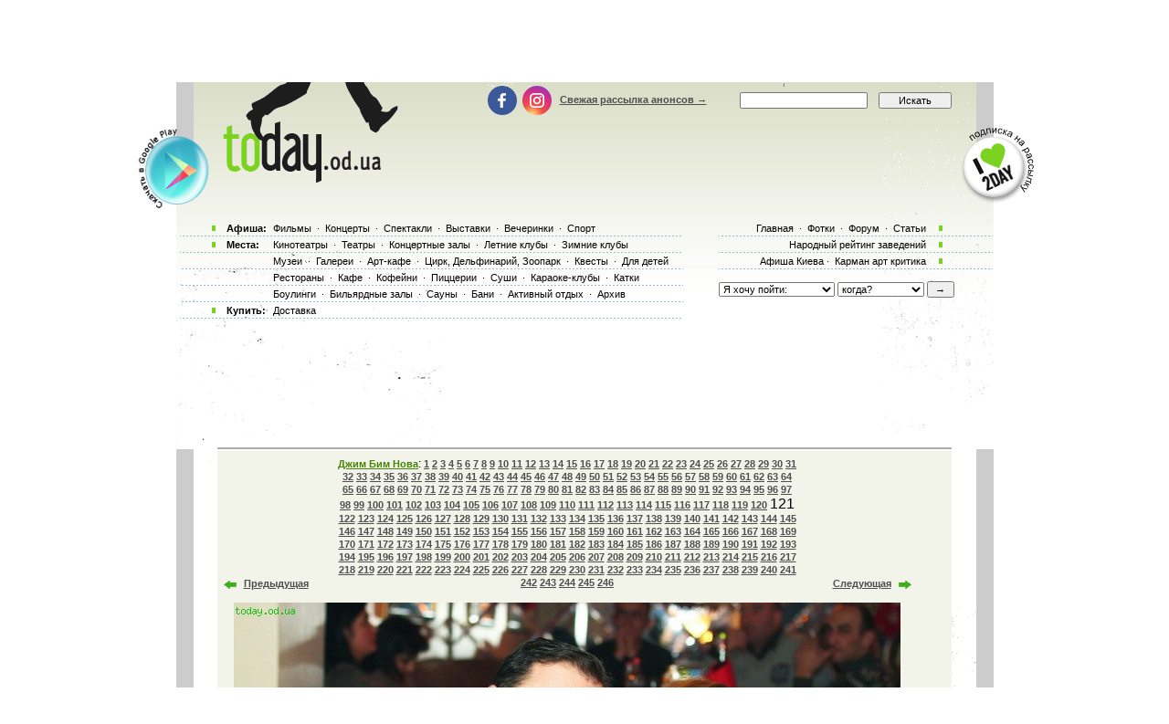

--- FILE ---
content_type: text/html; charset=windows-1251
request_url: http://today.od.ua/showphoto/22541/
body_size: 9900
content:

<!--[if IE]><!DOCTYPE HTML PUBLIC "-//W3C//DTD HTML 4.01//EN"
   "http://www.w3.org/TR/html4/strict.dtd"><![endif]-->
<html>
<head>
<title>14 февраля. Джим Бим Нова. Изображение 121 из 246</title>
<meta name="Description" lang="ru" content="14 февраля. . Изображение 121 из 246">
<meta name="Keywords" lang="ru" content="Одесса, odessa, анонсы Одессы, афиша Одессы, киноафиша Одессы, кинотеатры Одессы, кино,
  фильмы, концерты, выставки, фотовыставки, дельфинарий, стадион, клуб, ресторан, отдых, досуг,
  куда пойти, театры, спектакли, оперы, балеты, клубы Одессы, театры Одессы, музеи Одессы,
  Заказ билетов, доставка билетов, билеты">
<meta http-equiv="Content-Type" content="text/html; charset=utf-8">
<!--<script type="text/javascript" src="//vk.com/js/api/openapi.js?96"></script>-->

<script type="text/javascript">
function preloadpics()
{
  return 1;
}
</script>
<script src="/js/swfobject.js" type="text/javascript"></script>
<link href="/images/skin/green/intlTelInput.css" rel="stylesheet" type="text/css">
<link href="/images/skin/green/style2.css?v=1.001" rel="stylesheet" type="text/css"><link rel="alternate" type="application/rss+xml" title="RSS 2.0" href="/today.xml"/>
<link rel="SHORTCUT ICON" href="/favicon.ico"/>

<!--[if lt IE 7]>
<script src="/js/today-png.js" type="text/javascript">
</script>
<![endif]-->
<!--<script type="text/javascript" src="/js/jquery-1.4.1.min.js"></script>-->

<script type="text/javascript" src="/js/jquery-1.11.3.min.js"></script>
<script src="/js/fancy/jquery.fancybox.pack.js" type="text/javascript"></script>
<script type="text/javascript" src="/js/common.js"></script>
<script type="text/javascript" src="/js/rotate-bnr.js"></script>
<script src="/js/plugins.js" type="text/javascript"></script>
<script src="/js/intlTelInput.min.js" type="text/javascript" charset="utf-8"></script>
<script src="/js/jquery.maskedinput.min.js" type="text/javascript"></script>
<script src="/js/today7.js" type="text/javascript"></script>
<link rel="stylesheet" type="text/css" href="/js/fancy/jquery.fancybox.css" media="all" />


<script type="text/javascript">
	$(".fancybox")
    .fancybox({
        openEffect  : 'none',
        closeEffect : 'none',
        nextEffect  : 'none',
        prevEffect  : 'none',
        padding     : 0,
        autoSize	: false,
        width		: 1280,
        height		: 1024,
        //margin      : [10, 10, 10, 10], // Increase left/right margin
        centerOnScroll : true,
        modal		: false,
        scrolling : 'auto',
		preload   : true
    });
	$(document).ready(function(){
		jQuery("a[rel=gallery-img]").fancybox({
			'transitionIn':'none',
			'transitionOut':'none',
			'titlePosition':'inside',
			'titleFormat': function(title, currentArray, currentIndex, currentOpts) {
				return jQuery("#food_"+currentIndex).html();
			}
		});

        jQuery('.fancyorder').fancybox({
            type:'iframe',
            scrolling:'yes',
            transitionIn:'elastic',
            transitionOut:'elastic',
            onStart: function(){
                console.log(jQuery('.fancybox-iframe').contents().find('img'));
             /*this.width = $('.fancybox-iframe').contents().find('img').css('width');
             this.height = $('.fancybox-iframe').contents().find('img').css('height');*/

             //alert(1);
            },
        'speedIn'       :   600,
        'speedOut'      :   200

        });

	});
</script>
<script type="text/javascript">
var gaJsHost = (("https:" == document.location.protocol) ? "https://ssl." : "http://www.");
document.write(unescape("%3Cscript src='" + gaJsHost + "google-analytics.com/ga.js' type='text/javascript'%3E%3C/script%3E"));
</script>
<script type="text/javascript">
var pageTracker = _gat._getTracker("UA-139448-2");
pageTracker._initData();
pageTracker._trackPageview();
</script>
<script type="text/javascript">
$(document).ready(function(){
		var kol=0;
        jQuery('.close').each(function(){
            jQuery(this).bind('click', function(){
				console.log(1);
				jQuery(this).closest('.papa').hide();

				jQuery.post('/ajax.php',{'hide2':1});
				++kol;
			});
        });
		if (navigator.platform == 'iPad') {
			jQuery('.holder').hide();
			jQuery('.image').show();
		}
		else {
			jQuery('.holder').show();
			jQuery('.image').hide();
		}

 var hasFlash = false;

 try {

   var fo = new ActiveXObject('ShockwaveFlash.ShockwaveFlash');

   if(fo) hasFlash = true;

 }catch(e){

   if(navigator.mimeTypes ["application/x-shockwave-flash"] != undefined) hasFlash = true;

 }

});

function send_close(sender){
    jQuery(sender).closest('.papa').hide();
     jQuery.post('/ajax.php',{'hide':1});

}

</script>
<script>
$(function(){
    jQuery('#rgt').on('click',function(){
		      console.log(1);
			jQuery(this).closest('.banner').hide();
		});
})
</script>


<!-- Global site tag (gtag.js) - Google Ads: 980404150 -->
<script async src="https://www.googletagmanager.com/gtag/js?id=AW-980404150"></script>
<script>
  window.dataLayer = window.dataLayer || [];
  function gtag(){dataLayer.push(arguments);}
  gtag('js', new Date());

  gtag('config', 'AW-980404150');
</script>
<!-- Facebook Pixel Code -->
<script>
  !function(f,b,e,v,n,t,s)
  {if(f.fbq)return;n=f.fbq=function(){n.callMethod?
  n.callMethod.apply(n,arguments):n.queue.push(arguments)};
  if(!f._fbq)f._fbq=n;n.push=n;n.loaded=!0;n.version='2.0';
  n.queue=[];t=b.createElement(e);t.async=!0;
  t.src=v;s=b.getElementsByTagName(e)[0];
  s.parentNode.insertBefore(t,s)}(window, document,'script',
  'https://connect.facebook.net/en_US/fbevents.js');
  fbq('init', '205311286759420');
  fbq('track', 'PageView');
  fbq('track', 'ViewContent');
</script>
<noscript><img height="1" width="1" style="display:none" src="https://www.facebook.com/tr?id=205311286759420&ev=PageView&noscript=1" /></noscript>
<!-- End Facebook Pixel Code -->

</head>

<body onLoad="autoexec(); showTime();" 
      style="background-position:center 80px;"
    >
<!-- <div class="test_button" style="width:10px; height:10px; position:absolute; top:0; right:0;"></div> -->
<!--body onLoad=" autoexec(); showTime();" style="background-position:center 85px;"-->

<!-- ????? ? ????? -->

		<center>
		<table width="895px" cellpadding="0" cellspacing="0">
			<tr>
				<td width="895px" height="63px" align="center" valign="top">
					<div>
						<div class="krut"><script async src="https://pagead2.googlesyndication.com/pagead/js/adsbygoogle.js?client=ca-pub-2647294279068225"
     crossorigin="anonymous"></script>
<!-- ??????? ???? -->
<ins class="adsbygoogle"
     style="display:inline-block;width:728px;height:90px"
     data-ad-client="ca-pub-2647294279068225"
     data-ad-slot="5011451794"></ins>
<script>
     (adsbygoogle = window.adsbygoogle || []).push({});
</script></div>
					</div>
				</td>
			</tr>
		</table>
		</center><!-- .????? ? ?????. -->
<center >
<div class="page-content"  > 
<TABLE width="1005" height=100%>
	<tr>
		<td width=55 valign=top></td>
		<td width=895 style="padding: 0" class="content">
						<!--bigmir)net TOP 100 Part 1-->
			<script type="text/javascript" language="javascript"><!--
			bmN=navigator,bmD=document,bmD.cookie='b=b',i=0,bs=[],bm={v:126748,s:126748,t:6,c:bmD.cookie?1:0,n:Math.round((Math.random()* 1000000)),w:0};
			for(var f=self;f!=f.parent;f=f.parent)bm.w++;
			try{if(bmN.plugins&&bmN.mimeTypes.length&&(x=bmN.plugins['Shockwave Flash']))bm.m=parseInt(x.description.replace(/([a-zA-Z]|s)+/,''));
			else for(var f=3;f<20;f++)if(eval('new ActiveXObject("ShockwaveFlash.ShockwaveFlash.'+f+'")'))bm.m=f}catch(e){;}
			try{bm.y=bmN.javaEnabled()?1:0}catch(e){;}
			try{bmS=screen;bm.v^=bm.d=bmS.colorDepth||bmS.pixelDepth;bm.v^=bm.r=bmS.width}catch(e){;}
			r=bmD.referrer.slice(7);if(r&&r.split('/')[0]!=window.location.host){bm.f=escape(r);bm.v^=r.length}
			bm.v^=window.location.href.length;for(var x in bm) if(/^[vstcnwmydrf]$/.test(x)) bs[i++]=x+bm[x];
			bmD.write('<img src="http://c.bigmir.net/?'+bs.join('&')+'"  width="0" height="0" border="0" alt="bigmir)net TOP 100" title="bigmir)net TOP 100" />');
			//-->
			</script>
			<noscript><img src="http://c.bigmir.net/?v126748&s126748&t6" width="0" height="0" alt="" title="" border="0" /></noscript>
			<!--bigmir)net TOP 100 Part 1-->
			
			<table width="895" height=100% class="t_b" border=0  cellpadding="0" cellspacing="0">
			
				<tr height=265 colspan=4>
					<td> </td>
				</tr>
				<tr>
					<td>
						<div style="padding-top: 15px"><table width="100%" cellpadding="0" cellspacing="0"><tr><td colspan=4><div class="krut"><script async src="https://pagead2.googlesyndication.com/pagead/js/adsbygoogle.js?client=ca-pub-2647294279068225"
     crossorigin="anonymous"></script>
<!-- ??????? ???? -->
<ins class="adsbygoogle"
     style="display:inline-block;width:728px;height:90px"
     data-ad-client="ca-pub-2647294279068225"
     data-ad-slot="5011451794"></ins>
<script>
     (adsbygoogle = window.adsbygoogle || []).push({});
</script></div></td></tr>
<tr height=30 colspan=4><td> </td></tr></table></div> 
					</td>
				</tr>
				<tr>
					<td colspan="4" width="895" height=100% class=t_c>

						<table width=895 height=100% cellpadding=0>
							<tr>
								<td width=19 valign=top bgcolor=#CCCCCC>
									<table width=19 height=>
										<tr>
											<td height= width=19 bgcolor=white></td>
										</tr>
										<tr>
										<td></td>
										</tr>
									</table>
								</td>
								<td width=857 valign=top class="main-content">
									<table width="857" border=0 cellpadding="0" cellspacing="0">
    <tr>
	<td width="27">&nbsp;</td>

	<td width="804" valign=top>
	<table width=804 cellpadding=0 cellspacing=0><tr><td height=4>
	<img src=/images/kolonka_line.gif width=804 height=4 alt=""></td></tr>
	<tr><td class=event_cell2 style="padding:5px;" align=middle><table><tr><td style="font-size:12px;"><table border=0 width=755><tr>
<td width=20 valign=bottom><a href=/showphoto/22520/><img src=/images/skin/green/strelka2.gif alt='Предыдущая'></a>
</td>
<td width=100 valign=bottom><a href=/showphoto/22520/>Предыдущая</a></td><td style='font-size:12px'><center><a class=h1_event_cell href=/fotofolder/Dgim_Bim_Nova/>Джим Бим Нова</a>: <a href=/showphoto/22182/>1</a> <a href=/showphoto/22183/>2</a> <a href=/showphoto/22184/>3</a> <a href=/showphoto/22185/>4</a> <a href=/showphoto/22186/>5</a> <a href=/showphoto/22187/>6</a> <a href=/showphoto/22188/>7</a> <a href=/showphoto/22189/>8</a> <a href=/showphoto/22190/>9</a> <a href=/showphoto/22191/>10</a> <a href=/showphoto/22192/>11</a> <a href=/showphoto/22193/>12</a> <a href=/showphoto/22194/>13</a> <a href=/showphoto/22195/>14</a> <a href=/showphoto/22196/>15</a> <a href=/showphoto/22197/>16</a> <a href=/showphoto/22198/>17</a> <a href=/showphoto/22199/>18</a> <a href=/showphoto/22200/>19</a> <a href=/showphoto/22201/>20</a> <a href=/showphoto/22202/>21</a> <a href=/showphoto/22203/>22</a> <a href=/showphoto/22204/>23</a> <a href=/showphoto/22205/>24</a> <a href=/showphoto/22206/>25</a> <a href=/showphoto/22207/>26</a> <a href=/showphoto/22208/>27</a> <a href=/showphoto/22209/>28</a> <a href=/showphoto/22210/>29</a> <a href=/showphoto/22211/>30</a> <a href=/showphoto/22212/>31</a> <a href=/showphoto/22213/>32</a> <a href=/showphoto/22214/>33</a> <a href=/showphoto/22215/>34</a> <a href=/showphoto/22216/>35</a> <a href=/showphoto/22217/>36</a> <a href=/showphoto/22218/>37</a> <a href=/showphoto/22219/>38</a> <a href=/showphoto/22220/>39</a> <a href=/showphoto/22221/>40</a> <a href=/showphoto/22222/>41</a> <a href=/showphoto/22223/>42</a> <a href=/showphoto/22224/>43</a> <a href=/showphoto/22225/>44</a> <a href=/showphoto/22226/>45</a> <a href=/showphoto/22227/>46</a> <a href=/showphoto/22228/>47</a> <a href=/showphoto/22229/>48</a> <a href=/showphoto/22230/>49</a> <a href=/showphoto/22231/>50</a> <a href=/showphoto/22232/>51</a> <a href=/showphoto/22233/>52</a> <a href=/showphoto/22234/>53</a> <a href=/showphoto/22235/>54</a> <a href=/showphoto/22236/>55</a> <a href=/showphoto/22237/>56</a> <a href=/showphoto/22238/>57</a> <a href=/showphoto/22239/>58</a> <a href=/showphoto/22240/>59</a> <a href=/showphoto/22241/>60</a> <a href=/showphoto/22250/>61</a> <a href=/showphoto/22251/>62</a> <a href=/showphoto/22252/>63</a> <a href=/showphoto/22253/>64</a> <a href=/showphoto/22254/>65</a> <a href=/showphoto/22255/>66</a> <a href=/showphoto/22256/>67</a> <a href=/showphoto/22257/>68</a> <a href=/showphoto/22258/>69</a> <a href=/showphoto/22259/>70</a> <a href=/showphoto/22260/>71</a> <a href=/showphoto/22261/>72</a> <a href=/showphoto/22262/>73</a> <a href=/showphoto/22263/>74</a> <a href=/showphoto/22264/>75</a> <a href=/showphoto/22265/>76</a> <a href=/showphoto/22266/>77</a> <a href=/showphoto/22267/>78</a> <a href=/showphoto/22268/>79</a> <a href=/showphoto/22269/>80</a> <a href=/showphoto/22270/>81</a> <a href=/showphoto/22271/>82</a> <a href=/showphoto/22272/>83</a> <a href=/showphoto/22273/>84</a> <a href=/showphoto/22274/>85</a> <a href=/showphoto/22275/>86</a> <a href=/showphoto/22276/>87</a> <a href=/showphoto/22277/>88</a> <a href=/showphoto/22278/>89</a> <a href=/showphoto/22279/>90</a> <a href=/showphoto/22280/>91</a> <a href=/showphoto/22281/>92</a> <a href=/showphoto/22282/>93</a> <a href=/showphoto/22283/>94</a> <a href=/showphoto/22284/>95</a> <a href=/showphoto/22285/>96</a> <a href=/showphoto/22286/>97</a> <a href=/showphoto/22287/>98</a> <a href=/showphoto/22288/>99</a> <a href=/showphoto/22289/>100</a> <a href=/showphoto/22290/>101</a> <a href=/showphoto/22291/>102</a> <a href=/showphoto/22292/>103</a> <a href=/showphoto/22293/>104</a> <a href=/showphoto/22294/>105</a> <a href=/showphoto/22506/>106</a> <a href=/showphoto/22507/>107</a> <a href=/showphoto/22508/>108</a> <a href=/showphoto/22509/>109</a> <a href=/showphoto/22510/>110</a> <a href=/showphoto/22511/>111</a> <a href=/showphoto/22512/>112</a> <a href=/showphoto/22513/>113</a> <a href=/showphoto/22514/>114</a> <a href=/showphoto/22515/>115</a> <a href=/showphoto/22516/>116</a> <a href=/showphoto/22517/>117</a> <a href=/showphoto/22518/>118</a> <a href=/showphoto/22519/>119</a> <a href=/showphoto/22520/>120</a> <span style='font-size:16px;'>121</span> <a href=/showphoto/22542/>122</a> <a href=/showphoto/22543/>123</a> <a href=/showphoto/22544/>124</a> <a href=/showphoto/22545/>125</a> <a href=/showphoto/22546/>126</a> <a href=/showphoto/22547/>127</a> <a href=/showphoto/22548/>128</a> <a href=/showphoto/22549/>129</a> <a href=/showphoto/22550/>130</a> <a href=/showphoto/22551/>131</a> <a href=/showphoto/22552/>132</a> <a href=/showphoto/22553/>133</a> <a href=/showphoto/22554/>134</a> <a href=/showphoto/22555/>135</a> <a href=/showphoto/22556/>136</a> <a href=/showphoto/22557/>137</a> <a href=/showphoto/22558/>138</a> <a href=/showphoto/22559/>139</a> <a href=/showphoto/22560/>140</a> <a href=/showphoto/22561/>141</a> <a href=/showphoto/22562/>142</a> <a href=/showphoto/22563/>143</a> <a href=/showphoto/22564/>144</a> <a href=/showphoto/22565/>145</a> <a href=/showphoto/22566/>146</a> <a href=/showphoto/22567/>147</a> <a href=/showphoto/22568/>148</a> <a href=/showphoto/22569/>149</a> <a href=/showphoto/22570/>150</a> <a href=/showphoto/22571/>151</a> <a href=/showphoto/22572/>152</a> <a href=/showphoto/22573/>153</a> <a href=/showphoto/22574/>154</a> <a href=/showphoto/22575/>155</a> <a href=/showphoto/22576/>156</a> <a href=/showphoto/22577/>157</a> <a href=/showphoto/22578/>158</a> <a href=/showphoto/22579/>159</a> <a href=/showphoto/22580/>160</a> <a href=/showphoto/22581/>161</a> <a href=/showphoto/22582/>162</a> <a href=/showphoto/22583/>163</a> <a href=/showphoto/22584/>164</a> <a href=/showphoto/22585/>165</a> <a href=/showphoto/22589/>166</a> <a href=/showphoto/22590/>167</a> <a href=/showphoto/22591/>168</a> <a href=/showphoto/22592/>169</a> <a href=/showphoto/22593/>170</a> <a href=/showphoto/22594/>171</a> <a href=/showphoto/22595/>172</a> <a href=/showphoto/22596/>173</a> <a href=/showphoto/22597/>174</a> <a href=/showphoto/22598/>175</a> <a href=/showphoto/22599/>176</a> <a href=/showphoto/22600/>177</a> <a href=/showphoto/22601/>178</a> <a href=/showphoto/22602/>179</a> <a href=/showphoto/22603/>180</a> <a href=/showphoto/22604/>181</a> <a href=/showphoto/22605/>182</a> <a href=/showphoto/22606/>183</a> <a href=/showphoto/22607/>184</a> <a href=/showphoto/22608/>185</a> <a href=/showphoto/23130/>186</a> <a href=/showphoto/23131/>187</a> <a href=/showphoto/23132/>188</a> <a href=/showphoto/23133/>189</a> <a href=/showphoto/23134/>190</a> <a href=/showphoto/23135/>191</a> <a href=/showphoto/23136/>192</a> <a href=/showphoto/23137/>193</a> <a href=/showphoto/23138/>194</a> <a href=/showphoto/23139/>195</a> <a href=/showphoto/23140/>196</a> <a href=/showphoto/23141/>197</a> <a href=/showphoto/23142/>198</a> <a href=/showphoto/23143/>199</a> <a href=/showphoto/23144/>200</a> <a href=/showphoto/23145/>201</a> <a href=/showphoto/23146/>202</a> <a href=/showphoto/23147/>203</a> <a href=/showphoto/23148/>204</a> <a href=/showphoto/23149/>205</a> <a href=/showphoto/23150/>206</a> <a href=/showphoto/23151/>207</a> <a href=/showphoto/23152/>208</a> <a href=/showphoto/23153/>209</a> <a href=/showphoto/23154/>210</a> <a href=/showphoto/23155/>211</a> <a href=/showphoto/23156/>212</a> <a href=/showphoto/23157/>213</a> <a href=/showphoto/23158/>214</a> <a href=/showphoto/23159/>215</a> <a href=/showphoto/23160/>216</a> <a href=/showphoto/23161/>217</a> <a href=/showphoto/23162/>218</a> <a href=/showphoto/23163/>219</a> <a href=/showphoto/23164/>220</a> <a href=/showphoto/23165/>221</a> <a href=/showphoto/23166/>222</a> <a href=/showphoto/23167/>223</a> <a href=/showphoto/23168/>224</a> <a href=/showphoto/23169/>225</a> <a href=/showphoto/23170/>226</a> <a href=/showphoto/23171/>227</a> <a href=/showphoto/23172/>228</a> <a href=/showphoto/23173/>229</a> <a href=/showphoto/23174/>230</a> <a href=/showphoto/23175/>231</a> <a href=/showphoto/23176/>232</a> <a href=/showphoto/23177/>233</a> <a href=/showphoto/23178/>234</a> <a href=/showphoto/23179/>235</a> <a href=/showphoto/23180/>236</a> <a href=/showphoto/23181/>237</a> <a href=/showphoto/23182/>238</a> <a href=/showphoto/23183/>239</a> <a href=/showphoto/23184/>240</a> <a href=/showphoto/23185/>241</a> <a href=/showphoto/23186/>242</a> <a href=/showphoto/23187/>243</a> <a href=/showphoto/23188/>244</a> <a href=/showphoto/23189/>245</a> <a href=/showphoto/27729/>246</a> </td>
<td width=100 align=right valign=bottom><a href=/showphoto/22542/>Следующая</td>
<td width=20 align=right valign=bottom><img src=/images/skin/green/strelka.gif alt='Следующая'></a></td></tr></table><br><center><img src=/galleryfotos/22541.jpg><br><Br><table width=755><tr><td><a href=/fotofolder/Dgim_Bim_Nova/>Оставить комментарий</a> &nbsp; &nbsp; <a href=/postphoto/667/>Добавить сюда фото</a> </td> <Td> | &nbsp;<strong>&laquo;14 февраля&raquo;</strong> &nbsp;</td>
  <td align=right class=s1b> Прислал: </tr></table></td></tr></table></td></tr>
	<tr><td width="804" height="11"><img width=804 height=11 src=/images/line2.gif></td></tr></table></td>	
	
	<td width="27" >&nbsp;</td>
	</tr>
	</table><script>
  window.scroll(0,33);
  </script><!--0.0022149085998535-->										<table width=850 height=8><tr><td> </td></tr></table>
								 </td>
								 <td width=19 valign=top bgcolor=#CCCCCC>
									<table width=19 height= cellpadding=0 cellspacing=0>
										<tr>
											<td height= width=19 bgcolor=white> </td>
										</tr>
									</table>
								 </td>
							</tr>
						</table>
					</td>
				</tr>
				<tr class="footer-block">
					<td colspan="4">
						<div class="footer-table">
							<noindex>
	<div class="footer-menu">
		<div class="footer-columns">
			<div class="footer-column column1">
				<div class="footer-title"><a href="/" class="footer-logo">today.od.ua</a></div>
				<div class="other-sites">
					Найти нас в другом городе
					<div class="other-sites-select">
						<a href="#" class="other-sites-toggle">Одесса</a>
						<ul class="other-sites-list">
							<li class="other-sites-item"><a href="http://today.kiev.ua/">Киев</a></li>
						</ul>
					</div>
				</div>
				<a href="https://webworkshop.net/psd-to-html5-css3/" target="_blank">PSD to HTML Conversion</a>
			</div>
			<div class="footer-column">
				<div class="footer-title">Информация</div>
				<ul class="footer-links">
					<li class="footer-links-item"><a href="/">Для организаторов</a></li>
					<li class="footer-links-item"><a href="/">Пользовательское соглашение</a></li>
					<li class="footer-links-item"><a href="/partners">Наши партнеры</a></li>
					<li class="footer-links-item"><a href="/logo">Наш логотип</a></li>
				</ul>
			</div>
			<div class="footer-column">
				<div class="footer-title">Сервисы</div>
				<ul class="footer-links">
					<li class="footer-links-item"><a href="/sendaction/">Добавить анонс</a></li>
					<li class="footer-links-item"><a href="/sendplace/">Добавить заведение</a></li>
					<li class="footer-links-item"><a href="/order/">Покупка билетов</a></li>
					<li class="footer-links-item"><a href="/adplace/">Дополнительно для заведений</a></li>
				</ul>
			</div>
			<div class="footer-column">
				<div class="footer-title">О сайте</div>
				<ul class="footer-links">
					<li class="footer-links-item"><a href="/">Главная страница</a></li>
					<li class="footer-links-item"><a href="/rekl">Реклама на сайте</a></li>
					<li class="footer-links-item"><a href="/Kniga_Galob">Книга жалоб</a></li>
				</ul>
			</div>
		</div>
	</div>

	<div class="footer-bottom">
		<div class="footer-bottom-cell cell1">
				<ul class="footer-socials socials">
					<li class="socials-item"><a class="socials-link fb-link" onclick="return !window.open(this.href)" href="https://www.facebook.com/todayodua/"> </a></li> 
					<li class="socials-item"><a class="socials-link inst-link" onclick="return !window.open(this.href)" href="https://www.instagram.com/instodayodua/"> </a></li>
				</ul>
		</div>
		<div class="footer-bottom-cell">
			<div class="apps">
				<a href="https://play.google.com/store/apps/details?id=com.kvest.odessatoday&hl=ru" target="_blanc" class="apps-button google-play-button"></a>
				<a href="#" class="apps-button app-store-button" style="display: none;"></a>
			</div>
		</div>
		<div class="footer-bottom-cell cell3">
			<a href="mailto:tomorrow@today.od.ua" class="footer-mail">tomorrow@today.od.ua</a>
		</div>
	</div>
	<script>
        (function(w,d,u){
                var s=d.createElement('script');s.async=true;s.src=u+'?'+(Date.now()/60000|0);
                var h=d.getElementsByTagName('script')[0];h.parentNode.insertBefore(s,h);
        })(window,document,'https://cdn.bitrix24.ua/b2543295/crm/site_button/loader_2_xpuff4.js');
</script>

</noindex><br>
						</div>
					</td>
				</tr>
			</table>
		</td>
		<td width=55 valign=top> </td>
	</tr>
</table>


<div style='position:absolute;top:0px;bottom:0px;left:0px;width:100%;z-index:5;height:245'>
<table width=1005 cellpadding=0 cellspacing=0 height=245>
<tr>
	<td width=55 valign=top></td>
	<td width=895 valign=top>
		<table width=895 cellpadding=0 cellspacing=0>
	    <tr>
	    	<TD width=44 height="111" align=left valign=top></TD>
	    	<TD width=274 height=111 valign=top><a class=nyLogo title='Афиша Одессы' href=/><img border=0 src="/images/t.gif" alt="Афиша Одессы" width=192 height=109></a></TD>
	    	<TD width=530 height=150 colspan=2 valign=top align=right>
	    		<form action=/index.php method=get style='display:inline;'>
						<TABle>
							<tr>
								<td width=274 valign=middle align=left style="height: 34px; padding-top: 8px;">
									<ul class="header-socials socials">
										<li class="socials-item"><a class="socials-link fb-link" onclick="return !window.open(this.href)" href="https://www.facebook.com/todayodua/"> </a></li><!-- 
										--><li class="socials-item"><a class="socials-link inst-link" onclick="return !window.open(this.href)" href="https://www.instagram.com/instodayodua/"> </a></li>
									</ul>
									<!--login-->
									<a href=/subscribe>Свежая рассылка анонсов &#8594;</a> 								<!--endlogin--> 
								</td>
								<td width=150 valign=middle height=27 style="padding-top: 8px;"><input style='width:140px;' type=search name=searchstr class=s5>&nbsp; </td>
								<td width=83 valign=middle style="padding-top: 8px;"><input class=s55 type=submit value=Искать></td>
							</tr> 	
							<tr>
								<td height=81 colspan=4 align=right valign=top style='padding-top:10px;'></td>
							</tr>
	 					</TABle>
					</form>  
	    	</TD>
	    	<TD width=45></TD>
	    </tr>
	    <tr>
		    <td colspan=5 valign=top>
					<table>
						<tr>
							<td valign=top width=568>
								<table style="position:relative">
									<tr>
										<td width=100% height="18" class="link_text2 pbot">	
											<table>
												<tr>
													<td style='font-weight:bold;width:46px;'>Афиша:</td>
													<td>
													<a href=/kino/ class=top_link title='репертуар кинотеатров Одессы'>Фильмы</a> &middot;
													<a href=/koncerty/ class=top_link title='Концерты в Одессе'>Концерты</a> &middot;
													<a href=/spektakly/ class=top_link title='спектакли театров Одессы'>Спектакли</a> &middot;
													<a href=/vystavki/ class=top_link title='Выставки в Одессе'>Выставки</a> &middot;
													<a href=/vecherinki/ class=top_link title='Вечеринки Одессы'>Вечеринки</a> &middot;
													<!--<a href=/festival/ class=top_link title='Фестивали Одессы'>Фестивали</a> &middot;-->
													<a href=/sport/ class=top_link title='Афиша спорта г. Одесса'>Спорт</a>													</td>
												</tr>
											</table>
										</td>
									</tr>
		        			<tr>
		        				<td class="link_text2">	
											<table>
												<tr>
													<td style='font-weight:bold;width:46px;'>Места:</td>
													<td>
													<a href=/places/cinema/ class=top_link title='Кинотеатры Одессы'>Кинотеатры</a> &middot;
													<a href=/places/theatre/ class=top_link title='Театры Одессы'>Театры</a> &middot;
													<a href=/places/hall/ class=top_link title=''>Концертные залы</a> &middot;
													<a href=/places/summerclub/ class=top_link title='Ночные клубы Одессы у моря'>Летние клубы</a> &middot;
													<a href=/places/winterclub/ class=top_link title='Зимние ночные клубы Одессы'>Зимние клубы</a> 
													</td>
												</tr>
											</table>
										</td>
									</tr>
									<tr>
										<td class="link_text4">
											<table>
												<tr>
													<td style='width:46px;'></td>
													<td>
													<a href=/places/museum/ class=top_link title='Музеи Одессы'>Музеи</a> &middot;
													<a href=/places/gallery/ class=top_link title='Галереи Одессы'>Галереи</a> &middot;
													<a href=/places/artcafe/ class=top_link title='Арт-кафе Одессы'>Арт-кафе</a> &middot;
													<a href=/places/kids/ class=top_link title='Одесский цирк и дельфинарий Немо'>Цирк, Дельфинарий, Зоопарк</a> &middot;
													<a href=/places/quest/ class=top_link title='Квесты в Одессе'>Квесты</a> &middot;
													<span style="display: inline-block; margin-right: -20px;"><a href=/places/dlya_detei/ class=top_link title='Для детей в Одессе'>Для детей</a></span>
													</td>
												</tr>
											</table> 
										</td>
									</tr>
									<tr>
										<td class="link_text4">
											<table>
												<tr>
													<td style='width:46px;'></td>
													<td>	
													<a href=/places/restoraunt/ class=top_link title='Рестораны Одессы'>Рестораны</a> &middot;
													<a href=/places/cafe/ class=top_link title='Одесские кафе'>Кафе</a> &middot;
													<a href=/places/kofejni/ class=top_link title='Одесские кофейни'>Кофейни</a> &middot;
													<a href=/places/pizza/ class=top_link title='Одесские пиццерии'>Пиццерии</a> &middot;
													<a href=/places/sushi/ class=top_link title='Одесские суши-бары и суши-рестораны'>Суши</a> &middot;
													<a href=/places/karaoke/ class=top_link title='Одесские караоке-клубы'>Караоке-клубы</a> &middot;
													<a href=/places/katki/ class=top_link title='Ледовые катки в Одессе'>Катки</a> 
													</td>
												</tr>
											</table> 
										</td>
									</tr>
									<tr>
										<td class="link_text4">    
											<table>
												<tr>
													<td style='width:46px;'></td>
													<td>
													<a href=/places/bouling/ class=top_link title='Боулинги Одессы'>Боулинги</a> &middot;
													<a href=/places/billiard/ class=top_link title='Бильярдные залы Одессы'>Бильярдные залы</a> &middot;
													<a href=/places/sauni/ class=top_link title='Сауны Одессы'>Сауны</a> &middot;
													<a href=/places/bani/ class=top_link title='Одесские бани'>Бани</a> &middot;
													<a href=/places/activnii-otdih/ class=top_link title='Активный отдых в Одессе'>Активный отдых</a> &middot;
													<a href=/places/archive/ class=top_link title='Закрывшиеся одесские заведения'>Архив</a> 
													</td>
												</tr>
											</table> 
										</td>
									</tr>	
									<tr>
										<td class="link_text2 pbot">
											<table>
												<tr>
													<td style='font-weight:bold;width:46px;'>Купить:</td>
													<td>
													<a href=/places/dostavka class=top_link title='Доставка по Одессе'>Доставка</a> 
													 </span>
													</td>
												</tr>
											</table>
										</td>
									</tr>
								</table>
							</td>
							<td style='padding-left:20px;vertical-align:top;'>
								<table>
									<tr>
										<td class="link_text3">
											<a href=/ class=top_link title='Афиша Одессы'>Главная</a> &middot;
											<a href=/photos/ class=top_link title='Фотографии Одессы и фото вечеринок'>Фотки</a> &middot;
											<a href=/forum/ class=top_link title='Форум Одессы'>Форум</a> &middot;
											<a href=/allreviews/ class=top_link title='Афиша и рецензии Одессы'>Статьи</a>										</td>
									</tr>
									<tr>
										<td class="link_text3">
										<a href=/ratings/ class=top_link title='Рейтинг развлечений Одессы'>Народный рейтинг заведений</a></td>
									</tr>
														
									<tr>
										<td class="link_text3">
											<!--?  toplink("redirect.php?url=http://reklama-holding.com.ua/about_holding/news/29/","Народное Признание",-1001,'Народное Признание'); ?>&middot;-->
										 	<a title="Афиша Киева" class="top_link" href="http://today.kiev.ua" target="_blank">Афиша Киева</a>&middot;
										 	<a href=/kritik/ class=top_link title='Статьи Уты Кильтер'>Карман арт критика</a>										</td>
									</tr>
									<tr>
										<td>
											<br/>
											<form action=/index.php method=get style='margin:0;'>
<table cellpadding=0 cellspacing=0><tr>
<td>
<select name=where class=s style='width:127px'>
<option value=-1>Я хочу пойти:</option>
<option value=-2></option>
<option value=1>в кино</option>
<option value=2>в театр</option>
<option value=6>на вечеринку в клуб</option>
<option value=3>на концерт</option>
<option value=7>на выставку</option>
<option value=9>в цирк или дельфинарий</option>
<option value=5>на стадион</option>
<option value=10>в музей</option>
<option value=11>в ресторан</option>
<option value=16>на семинары, тренинги</option>
</select>&nbsp;</td>

<td>
<select name=when class=s2 style='width:95px;'>
<option value=0>когда?</option>
<option value=0></option>
<option value=0>сегодня</option>
<option value=1>завтра</option>
<option value=2>16 января, пятница</option>
<option value=3>17 января, суббота</option>
<option value=4>18 января, воскресенье</option>
<option value=5>19 января, понедельник</option>
<option value=6>20 января, вторник</option>
</select>&nbsp;</td>
<td>
<input type=submit value='&rarr;' class=s5
 style='width:30px;'>
</td></tr>
</table>
</form><br/>
										</td>
									</tr>
								</table>
							</td>
						</tr>
					</table>
		    </td>
	    </tr>
			<script> var nocal=1; </script>     
		</table>
	</td>
</tr>
</table>
</div>


 <div style='position: absolute; left:50%; z-index:112; width:83px; top:50px; height:83px; margin-left:410px;' class='head-circle'><a href="/redirect.php?url=http://today.od.ua/subscribe/" border="0" target="_blank">
						<img alt="Еженедельная рассылка анонсов" src="/banners/39.png" width="80" height="83" border="0">
					</a>
<!--[if lt IE 7]>
<script language="JavaScript">
correctPNG();
</script>
<![endif]--></div>


 <div style='position: absolute; left:0px; z-index:112; width:83px; top:50px; height:83px; margin-left:10px;' class='head-circle'><a href="/redirect.php?url=http://play.google.com/store/apps/details?id=com.kvest.odessatoday" border="0" target="_blank">
						<img alt="" src="/banners/478-3.png" width="90" height="90" border="0">
					</a>
<!--[if lt IE 7]>
<script language="JavaScript">
correctPNG();
</script>
<![endif]--></div>

<div id='popupdiv' style='display:none;position:absolute;z-index:10000;'></div>
<!--[if lte IE 6]><script type="text/javascript" src="http://ie6.od.ua/ie6fuck.js"></script><![endif]--> <!--
<i1mg src=http://misto.odessa.ua/opros/tak.php?id=223&gol=2 width=1 height=1>
<div style='z-index:1050; position: absolute; top:315px; height:80px; width:100%; left:0;'>
</div>
<center><a href=http://today.od.ua/redirect.php?url=http://www.fxclub.org/filials_odessa_reg/?from=ukr65><img src=/images/t.gif width=895 height=80></a>
</div>
-->
<div style="display:none">
	<div id="popup" >
		<div class="popup-content">
			<div class="namber">
				<label>??? ?????????? ???????</label>
				<input class="tel" id="phone_number" type="text" />
			</div>
			<div class="input-holder">
				<input class="sub" type="submit" id="order_send" value="??" />
				<input class="btn close_box" type="button" value="??????" />
			</div>
		</div>
	</div>
</div>
<script>
$(document).ready(function(){
	var ww = window.innerWidth || document.documentElement.clientWidth || document.body.clientWidth;
	if(ww > 1300){jQuery(".banner_right").show();}else{jQuery(".banner_right").hide();}
	if(ww > 1300){jQuery(".banner_left").show();}else{jQuery(".banner_left").hide();}
	if (ww < 1420){
		jQuery(".banner_right").css({"left": "inherit", "right": "5px"});
		jQuery(".banner_left").css({"right": "inherit", "left": "5px"});
	}else{
		jQuery(".banner_right").css({"left": (ww+1000)/2, "right":"inherit"});
		jQuery(".banner_left").css({"right": (ww+1000)/2, "left":"inherit"});
	}
	if(ww >= 1280){jQuery(".bnr-2").css("display", "block")}
	if(ww >= 1280){jQuery(".bnr-1").css("display", "block")}
});
var hasFlash = false;
try
{
	var fo = new ActiveXObject('ShockwaveFlash.ShockwaveFlash');
	if(fo) hasFlash = true;
}catch(e){
	if(navigator.mimeTypes ["application/x-shockwave-flash"] != undefined) hasFlash = true;
}
$(window).resize(function(){
	var ww = window.innerWidth || document.documentElement.clientWidth || document.body.clientWidth;
            console.log(ww);
	if(ww > 1300){$(".banner_right").show();}else{$(".banner_right").hide();}
	if(ww > 1300){$(".banner_left").show();}else{$(".banner_left").hide();}
	if (ww < 1420){
		$(".banner_right").css({"left": "inherit", "right": "5px"});
		$(".banner_left").css({"right": "inherit", "left": "5px"});
	}else{
		$(".banner_right").css({"left": (ww+1000)/2, "right":"inherit"});
		$(".banner_left").css({"right": (ww+1000)/2, "left":"inherit"});
	}
	if(ww >= 1280){$(".bnr-2").css("display", "block")}
	if(ww >= 1280){$(".bnr-1").css("display", "block")}
});</script>
<div class="banner_left papa" style="position: fixed; left: inherit; right: 1460px; top: 210px;">
	<div class="image">
	</div>
	<div class="holder">
			</div>
</div>
<div class="banner_right papa" style="position: fixed; right: inherit; left: 1460px; top: 210px;">
	<div class="image">
	</div>
	<div class="holder">
			</div>
</div>
<div id="banner-clean"></div>
</body>

</html><!--0.00029802322387695-->

--- FILE ---
content_type: text/html; charset=utf-8
request_url: https://www.google.com/recaptcha/api2/aframe
body_size: 182
content:
<!DOCTYPE HTML><html><head><meta http-equiv="content-type" content="text/html; charset=UTF-8"></head><body><script nonce="rXDrqcUovp4T2u3DewZdEg">/** Anti-fraud and anti-abuse applications only. See google.com/recaptcha */ try{var clients={'sodar':'https://pagead2.googlesyndication.com/pagead/sodar?'};window.addEventListener("message",function(a){try{if(a.source===window.parent){var b=JSON.parse(a.data);var c=clients[b['id']];if(c){var d=document.createElement('img');d.src=c+b['params']+'&rc='+(localStorage.getItem("rc::a")?sessionStorage.getItem("rc::b"):"");window.document.body.appendChild(d);sessionStorage.setItem("rc::e",parseInt(sessionStorage.getItem("rc::e")||0)+1);localStorage.setItem("rc::h",'1768396492662');}}}catch(b){}});window.parent.postMessage("_grecaptcha_ready", "*");}catch(b){}</script></body></html>